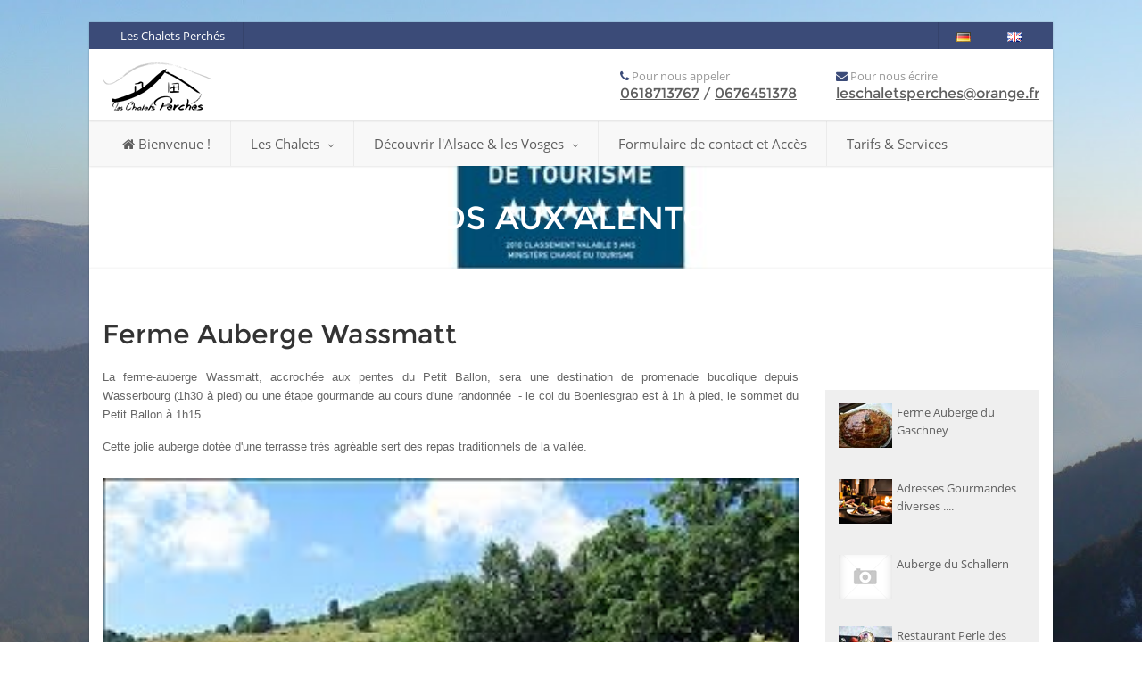

--- FILE ---
content_type: text/html; charset=utf-8
request_url: https://www.leschaletsperches.fr/fr/la-region/Ferme-Auberge-Wassmatt
body_size: 4102
content:

<!DOCTYPE html>
<html>

<head>

    <meta charset="utf-8" />
    <meta name="viewport" content="width=device-width, initial-scale=1.0">

    <title>Plaisirs gourmands aux alentours...</title>

    

    <meta name="description"
        content="Les Chaumes de Léonie. Combinant charme et authenticité en pleine nature. Disponible à la semaine ou pour un long week-end. Plaisirs gourmands aux alentours..." />
    <meta name="keywords"
        content="les chalets perchés perches vacances location Plaisirs gourmands aux alentours... alsace confort nature Les Chaumes de Léonie Vallée de Munster Parc Régional des Ballons des Vosges Colmar Strasbourg week-end" />
    <title>Les chalets perchés Plaisirs gourmands aux alentours...</title>
    <!-- Mobile Specific Metas
        ================================================== -->
    <meta name="viewport"
        content="width=device-width, user-scalable=no, initial-scale=1.0, minimum-scale=1.0, maximum-scale=1.0">
    <meta name="format-detection" content="telephone=no">
    <meta name="lang" content="FR">
    <!-- CSS
          ================================================== -->
    
    
    

    <link href="/bundles/publicCss?v=IPV5ZRGov16KVXVlwOkVQqYkjgGRY49m2dL35UIr5SM1" rel="stylesheet"/>


    <!--[if lte IE 9]><link rel="stylesheet" type="text/css" href="css/ie.css" media="screen" /><![endif]-->
    <!-- Color Style -->
    <link href="/fr/Dynamic/MainCss/3b4b78.css" rel="stylesheet" type="text/css">
    <!-- SCRIPTS
          ================================================== -->
    <script src="/Content/realspaces/js/modernizr.js"></script><!-- Modernizr -->

    
    


    <!-- Google Tag Manager -->
    <script>(function (w, d, s, l, i) {
            w[l] = w[l] || []; w[l].push({
                'gtm.start':
                    new Date().getTime(), event: 'gtm.js'
            }); var f = d.getElementsByTagName(s)[0],
                j = d.createElement(s), dl = l != 'dataLayer' ? '&l=' + l : ''; j.async = true; j.src =
                    'https://www.googletagmanager.com/gtm.js?id=' + i + dl; f.parentNode.insertBefore(j, f);
        })(window, document, 'script', 'dataLayer', 'GTM-WG4J3QD');</script>
    <!-- End Google Tag Manager -->


    <script src="https://www.google.com/recaptcha/api.js" async defer></script>
</head>

<body class="home boxed" style="background-image: url('/Content/background.JPG?w=2500');
background-size:     cover;
background-repeat:   no-repeat;
background-position: center center;
      ">

    <!-- Google Tag Manager (noscript) -->
    <noscript>
        <iframe src=https://www.googletagmanager.com/ns.html?id=GTM-WG4J3QD height="0" width="0"
            style="display:none;visibility:hidden"></iframe></noscript>
    <!-- End Google Tag Manager (noscript) -->
    


<!--[if lt IE 7]>
    <p class="chromeframe">You are using an outdated browser. <a href="http://browsehappy.com/">Upgrade your browser today</a> or <a href="http://www.google.com/chromeframe/?redirect=true">install Google Chrome Frame</a> to better experience this site.</p>
<![endif]-->
<div class="body">
    <!-- Start Site Header -->
    <header class="site-header">
        <div class="top-header hidden-xs">
            <div class="container">
                <div class="row">
                    <div class="col-md-4 col-sm-6">
                        <ul class="horiz-nav pull-left">
                            
                            <li><a href="/fr">
                                    Les Chalets Perch&#233;s</a></li>
                            <li>
                            </li>
                        </ul>
                    </div>
                    <div class="col-md-8 col-sm-6">
                        <ul class="horiz-nav pull-right">
                                                            <li>
                                    <a href="/de/la-region/Ferme-Auberge-Wassmatt">
                                        <img src="/Content/images/flags/de.png" alt="Deutsch Sprach" />
                                    </a>
                                </li>
                                                            <li>
                                    <a href="/en/la-region/Ferme-Auberge-Wassmatt">
                                        <img src="/Content/images/flags/gb.png" alt="English speak" />
                                    </a>
                                </li>
                        </ul>
                    </div>
                </div>
            </div>
        </div>

            <div class="middle-header">
                <div class="container">
                    <div class="row">
                        <div class="col-md-4 col-sm-8 col-xs-8">
                            <h1 class="logo">
                                <a href="/fr"><img src="/Content/images/logo.png?h=66" alt="Logo"></a>
                            </h1>
                        </div>
                        <div class="col-md-8 col-sm-4 col-xs-4">
                            <div class="contact-info-blocks hidden-sm hidden-xs">
                                <div>
                                    <i class="fa fa-phone"></i> Pour nous appeler
                                    <span>

                                        <a href="tel:0618713767">0618713767</a>
                                             / 
                                        <a href="tel:0676451378">0676451378</a>

                                </div>
                                <div>
                                    <i class="fa fa-envelope"></i> Pour nous &#233;crire
                                    <span><a href="mailto:leschaletsperches@orange.fr">leschaletsperches@orange.fr</a></span>
                                </div>
                            </div>
                            <a href="#" class="visible-sm visible-xs menu-toggle" style="display: none;"><i
                                    class="fa fa-bars"></i></a>
                        </div>
                    </div>
                </div>
            </div>
            <div class="main-menu-wrapper">
                <div class="container">
                    <div class="row">
                        <div class="col-md-12">
                            <nav class="navigation">
                                



<ul class="sf-menu">
    <li><a href="/fr"><span class="fa fa-home"></span> Bienvenue !</a></li>


    <li>
        <a href="/fr/chalets/"> Les Chalets</a>
        <ul class="dropdown">
                <li><a href="/fr/chalets/Les-Chaumes-de-Leonie">Les Chaumes de L&#233;onie</a></li>
                <li><a href="/fr/chalets/La-Datcha-de-Liza">La Datcha de Liza</a></li>
                <li><a href="/fr/chalets/La-Cabane-de-Tim-">La Cabane de Tim </a></li>
        </ul>
    </li>


    <li>
        <a href="#"> D&#233;couvrir l&#39;Alsace &amp; les Vosges</a>
        <ul class="dropdown">
                <li><a href="/fr/la-region/Vallee-de-Munster">Escapades &#224; la journ&#233;e ou sauts de puce dans la vall&#233;e</a></li>
                <li><a href="/fr/la-region/Ferme-Auberge-du-Gaschney">Plaisirs gourmands aux alentours...</a></li>
                <li><a href="/fr/la-region/Randonnees-a-pied-">Activit&#233;s sportives dans la Vall&#233;e</a></li>
        </ul>
    </li>

    <li><a href="/fr/contact/">Formulaire de contact et Acc&#232;s</a></li>
    <li><a href="/fr/reservation/">Tarifs &amp; Services</a></li>

</ul>
                            </nav>
                        </div>
                    </div>
                </div>
            </div>
    </header>
    <!-- End Site Header -->

        <div class="site-showcase">
            <!-- Start Page Header -->

            <div class="parallax page-header" style="background-image:url(/Content/header.jpg);">
                <div class="container">
                    <div class="row">
                        <div class="col-md-12">
                            <h1>Plaisirs gourmands aux alentours...</h1>
                        </div>
                    </div>
                </div>
            </div>
            <!-- End Page Header -->
        </div>

    <h2 class="hidden">Plaisirs gourmands aux alentours...</h2>

    





<div class="main" role="main">
    <div id="content" class="content full">
        <div class="container">
            <h2>
                Ferme Auberge Wassmatt
            </h2>

            <div class="row">
                <div class="col-md-9">



                    <div class="single-property" id="topic-71">

                        
                        <div>

                            <p style="text-align:justify;"><span style="font-family:'Trebuchet MS',Helvetica,sans-serif;">La ferme-auberge Wassmatt,&nbsp;accroch&eacute;e aux pentes du Petit Ballon, sera une destination de promenade bucolique depuis Wasserbourg (1h30 &agrave; pied) ou&nbsp;une &eacute;tape gourmande au cours d'une randonn&eacute;e&nbsp; - le col du Boenlesgrab est &agrave; 1h &agrave; pied, le sommet du Petit Ballon &agrave; 1h15.</span></p><p style="text-align:justify;"><span style="font-family:'Trebuchet MS',Helvetica,sans-serif;">Cette jolie auberge dot&eacute;e d'une terrasse tr&egrave;s agr&eacute;able&nbsp;sert des repas traditionnels&nbsp;de la vall&eacute;e.</span></p>
                        </div>
                        <div class="property-slider">
                            <div id="property-images" class="flexslider multi-flexslider c_slider">
                                <ul class="slides">

                                            <li class="item">
                                                <img src="/Content/Photos/2308.png?h=585&w=780&mode=crop" alt="wassmatt.png">
                                            </li>
                                </ul>
                            </div>
                            <div id="property-thumbs" class="flexslider multi-flexslider c_carousel">
                                <ul class="slides">
                                        <li class="item"> <img src="/Content/images/no-image-blog-one.png?h=110&w=175&mode=crop" delayedsrc="/Content/Photos/2308.png?h=110&w=175&mode=crop" alt="wassmatt.png"> </li>
                                </ul>
                            </div>
                        </div>



                    </div>










                    <!-- Start Related Properties -->
                    
                    
                </div>
                <!-- Start Sidebar -->
                <div class="sidebar right-sidebar col-md-3" style="margin-top:25px;">
                    <div class="widget sidebar-widget">
                            <div class="full-search-form">
                                <a href="Ferme-Auberge-du-Gaschney" class="item">
                                    <p style="min-height:35px;">
                                            <img style="margin-right:5px;" src="/Content/images/no-image-blog-one.png?h=50&w=60&mode=crop" delayedsrc="/Content/Photos/2168.jpg?h=50&w=60&mode=crop" alt="" align="left">
                                        <span>Ferme Auberge du Gaschney</span>
                                    </p>

                                </a>


                            </div>
                            <div class="full-search-form">
                                <a href="Adresses-Gourmandes-diverses---" class="item">
                                    <p style="min-height:35px;">
                                            <img style="margin-right:5px;" src="/Content/images/no-image-blog-one.png?h=50&w=60&mode=crop" delayedsrc="/Content/Photos/2228.png?h=50&w=60&mode=crop" alt="" align="left">
                                        <span>Adresses Gourmandes diverses ....</span>
                                    </p>

                                </a>


                            </div>
                            <div class="full-search-form">
                                <a href="Auberge-du-Schallern" class="item">
                                    <p style="min-height:35px;">
                                            <img style="margin-right:5px;" src="/Content/images/no-image-blog-one.png?h=50&w=60&mode=crop" alt="" align="left">
                                        <span>Auberge du Schallern</span>
                                    </p>

                                </a>


                            </div>
                            <div class="full-search-form">
                                <a href="Restaurant-Perle-des-Vosges-" class="item">
                                    <p style="min-height:35px;">
                                            <img style="margin-right:5px;" src="/Content/images/no-image-blog-one.png?h=50&w=60&mode=crop" delayedsrc="/Content/Photos/2196.jpg?h=50&w=60&mode=crop" alt="" align="left">
                                        <span>Restaurant Perle des Vosges </span>
                                    </p>

                                </a>


                            </div>
                            <div class="full-search-form">
                                <a href="Patisserie-Gilg-Munster" class="item">
                                    <p style="min-height:35px;">
                                            <img style="margin-right:5px;" src="/Content/images/no-image-blog-one.png?h=50&w=60&mode=crop" delayedsrc="/Content/Photos/2199.jpg?h=50&w=60&mode=crop" alt="" align="left">
                                        <span>Patisserie Gilg Munster</span>
                                    </p>

                                </a>


                            </div>
                            <div class="full-search-form">
                                <a href="Ferme-Auberge-Wassmatt" class="item">
                                    <p style="min-height:35px;">
                                            <img style="margin-right:5px;" src="/Content/images/no-image-blog-one.png?h=50&w=60&mode=crop" delayedsrc="/Content/Photos/2308.png?h=50&w=60&mode=crop" alt="" align="left">
                                        <span>Ferme Auberge Wassmatt</span>
                                    </p>

                                </a>


                            </div>
                            <div class="full-search-form">
                                <a href="Ferme-auberge-Buchwald" class="item">
                                    <p style="min-height:35px;">
                                            <img style="margin-right:5px;" src="/Content/images/no-image-blog-one.png?h=50&w=60&mode=crop" delayedsrc="/Content/Photos/2192.jpg?h=50&w=60&mode=crop" alt="" align="left">
                                        <span>Ferme auberge Buchwald</span>
                                    </p>

                                </a>


                            </div>
                            <div class="full-search-form">
                                <a href="Ferme-auberge-Strohberg" class="item">
                                    <p style="min-height:35px;">
                                            <img style="margin-right:5px;" src="/Content/images/no-image-blog-one.png?h=50&w=60&mode=crop" alt="" align="left">
                                        <span>Ferme auberge Strohberg</span>
                                    </p>

                                </a>


                            </div>
                            <div class="full-search-form">
                                <a href="Ferme-Auberge-du-Braunkopf" class="item">
                                    <p style="min-height:35px;">
                                            <img style="margin-right:5px;" src="/Content/images/no-image-blog-one.png?h=50&w=60&mode=crop" delayedsrc="/Content/Photos/2166.png?h=50&w=60&mode=crop" alt="" align="left">
                                        <span>Ferme Auberge du Braunkopf</span>
                                    </p>

                                </a>


                            </div>
                    </div>

                </div>
            </div>
        </div>
    </div>
</div>



        <!-- Start Site Footer -->
        <footer class="site-footer">
            <div class="container">
                <div class="row">
                        <div class="col-md-4 col-sm-6 footer-widget widget">
                            <h3 class="widgettitle">Escapades &#224; la journ&#233;e ou sauts de puce dans la vall&#233;e</h3>
                            <ul>
                                    <li>
                                        <a href="/fr/la-region/Vallee-de-Munster">Vall&#233;e de Munster</a>
                                        
                                    </li>
                                    <li>
                                        <a href="/fr/la-region/Colmar--ses-tresors">Colmar &amp; ses tr&#233;sors</a>
                                        
                                    </li>
                                    <li>
                                        <a href="/fr/la-region/La-Route-des-Vins-d-Alsace">La Route des Vins d&#39;Alsace</a>
                                        
                                    </li>
                                    <li>
                                        <a href="/fr/la-region/Parc-Regional-des-Ballons-des-Vosges">Parc R&#233;gional des Ballons des Vosges</a>
                                        
                                    </li>
                                    <li>
                                        <a href="/fr/la-region/Strasbourg-en-lettres-capitales">Strasbourg en lettres capitales</a>
                                        
                                    </li>
                            </ul>
                        </div>
                        <div class="col-md-4 col-sm-6 footer-widget widget">
                            <h3 class="widgettitle">Plaisirs gourmands aux alentours...</h3>
                            <ul>
                                    <li>
                                        <a href="/fr/la-region/Ferme-Auberge-du-Gaschney">Ferme Auberge du Gaschney</a>
                                        
                                    </li>
                                    <li>
                                        <a href="/fr/la-region/Adresses-Gourmandes-diverses---">Adresses Gourmandes diverses ....</a>
                                        
                                    </li>
                                    <li>
                                        <a href="/fr/la-region/Auberge-du-Schallern">Auberge du Schallern</a>
                                        
                                    </li>
                                    <li>
                                        <a href="/fr/la-region/Restaurant-Perle-des-Vosges-">Restaurant Perle des Vosges </a>
                                        
                                    </li>
                                    <li>
                                        <a href="/fr/la-region/Patisserie-Gilg-Munster">Patisserie Gilg Munster</a>
                                        
                                    </li>
                                    <li>
                                        <a href="/fr/la-region/Ferme-auberge-Buchwald">Ferme auberge Buchwald</a>
                                        
                                    </li>
                                    <li>
                                        <a href="/fr/la-region/Ferme-auberge-Strohberg">Ferme auberge Strohberg</a>
                                        
                                    </li>
                            </ul>
                        </div>
                        <div class="col-md-4 col-sm-6 footer-widget widget">
                            <h3 class="widgettitle">Activit&#233;s sportives dans la Vall&#233;e</h3>
                            <ul>
                                    <li>
                                        <a href="/fr/la-region/Randonnees-a-pied-">Randonn&#233;es &#224; pied </a>
                                        
                                    </li>
                                    <li>
                                        <a href="/fr/la-region/Velo-Tout-Terrain--Velo-de-route">V&#233;lo Tout Terrain &amp; V&#233;lo de route</a>
                                        
                                    </li>
                                    <li>
                                        <a href="/fr/la-region/Ski-et-plaisirs-d-hivers">Ski et plaisirs d&#39;hivers</a>
                                        
                                    </li>
                                    <li>
                                        <a href="/fr/la-region/Parc-accro-branches--Raquettes-en-Hiver">Parc accro-branches / Raquettes en Hiver</a>
                                        
                                    </li>
                                    <li>
                                        <a href="/fr/la-region/Accompagnateurs-en-montagne">Accompagnateurs en montagne</a>
                                        
                                    </li>
                            </ul>
                        </div>
                </div>
            </div>
        </footer>
        <footer class="site-footer-bottom">
            <div class="container">
                <div class="row">
                    <div class="copyrights-col-left col-md-6 col-sm-6">
                        <p>&copy; All Rights Reserved</p>
                    </div>
                    <div class="copyrights-col-right col-md-6 col-sm-6">
                        <div class="social-icons">
                                <a href="Https://www.facebook.com/leschaletsperches"
                                    target="_blank"><i class="fa fa-facebook"></i></a>
                                                                                        <a href="https://fr.pinterest.com/mennrath/location-chalet-el%C3%A9gance-authenticit%C3%A9-alsace/"
                                    target="_blank"><i class="fa fa-pinterest"></i></a>
                                                                                                                    <a href="https://www.instagram.com/les_chalets_perches/?hl=fr"
                                    target="_blank"><i class="fa fa-instagram"></i></a>
                                                    </div>
                    </div>
                </div>
            </div>
        </footer>
        <!-- End Site Footer -->

    <a id="back-to-top"><i class="fa fa-angle-double-up"></i></a>
</div>

<!--[if lte IE 9]><script src="/Content/realspaces/js/script_ie.js"></script><![endif]-->

    <script>
        var _rollbarConfig = {
            accessToken: "3f759935356049e09240d55bbeca25dd",
            captureUncaught: true,
            payload: {
                environment: 'production'
            }
        };
        (function (i, s, o, g, r, a, m) {
            i['GoogleAnalyticsObject'] = r; i[r] = i[r] || function () {
                (i[r].q = i[r].q || []).push(arguments)
            }, i[r].l = 1 * new Date(); a = s.createElement(o),
                m = s.getElementsByTagName(o)[0]; a.async = 1; a.src = g; m.parentNode.insertBefore(a, m)
        })(window, document, 'script', '//www.google-analytics.com/analytics.js', 'ga');
    </script>
        <script>
            ga('create', 'UA-54669265-3', 'auto');
            ga('send', 'pageview', {
                'dimension1': '13.59.154.171'
            });
        </script>

<script src="/bundles/publicJs?v=8aw-i4B_4fOvsq_17kxz52TwfZCEjmihkr37PH0MCXE1"></script>




    

    

    <script src="/Scripts/jquery.unobtrusive-ajax.min.js" type="text/javascript"></script>
</body>

</html>